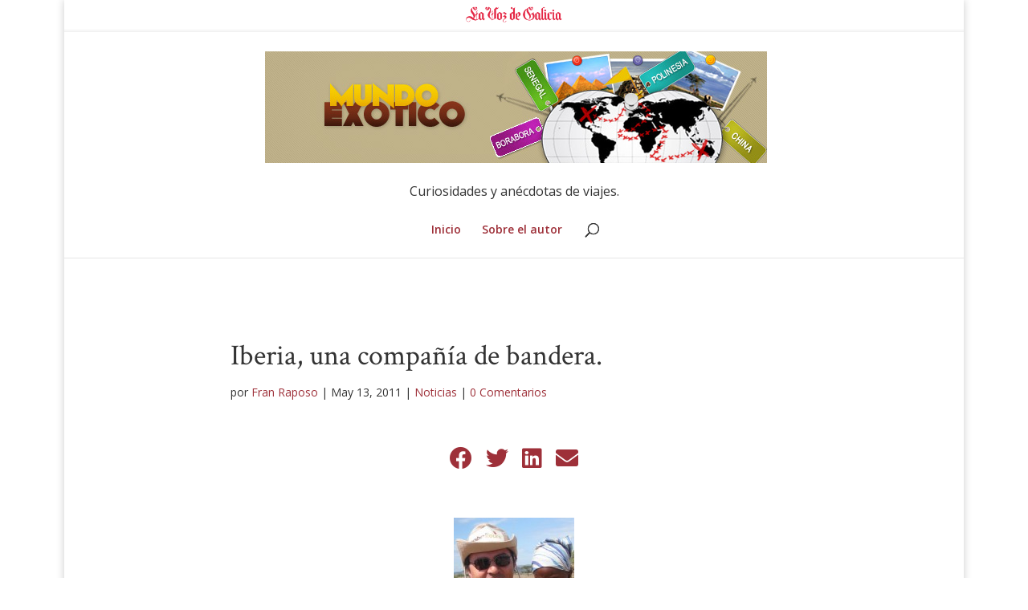

--- FILE ---
content_type: text/html; charset=UTF-8
request_url: https://blogs.lavozdegalicia.es/mundoexotico/2011/05/13/iberia-una-compania-de-bandera/
body_size: 13014
content:
<!DOCTYPE html>
<html dir="ltr" lang="es" prefix="og: https://ogp.me/ns#">
<head>
	<meta charset="UTF-8" />

	<style>
	    /* ESTILO QUE BLOQUEA SCROLL */
	    body.blocked {
	        width: 100%;
	        height: 100;
	        overflow: hidden;
	    }

	    body.blocked::before {
	        content: "";
	        position: absolute;
	        top: 0;
	        left: 0;
	        width: 100%;
	        height: 100%;
	        background: black;
	        z-index: 100000000;
	        opacity: 0.5;
	    }
	</style>

	<script type="text/javascript">
	    window.didomiEventListeners = window.didomiEventListeners || [];

	    window.didomiEventListeners.push({
	        event: 'notice.shown',
	        listener: function () {
	            console.log("show didomi");
	            jQuery("body").addClass("blocked");
	        }
	    });

	    window.didomiEventListeners.push({
	        event: 'notice.hidden',
	        listener: function () {
	            console.log("close didomi");
	            jQuery("body").removeClass("blocked");
	        }
	    });
	</script>

	<!-- configuracion y carga de Didomi -->
	<script type="text/javascript">window.gdprAppliesGlobally=true;(function(){function a(e){if(!window.frames[e]){if(document.body&&document.body.firstChild){var t=document.body;var n=document.createElement("iframe");n.style.display="none";n.name=e;n.title=e;t.insertBefore(n,t.firstChild)} else{setTimeout(function(){a(e)},5)}}}function e(n,r,o,c,s){function e(e,t,n,a){if(typeof n!=="function"){return}if(!window[r]){window[r]=[]}var i=false;if(s){i=s(e,t,n)}if(!i){window[r].push({command:e,parameter:t,callback:n,version:a})}}e.stub=true;function t(a){if(!window[n]||window[n].stub!==true){return}if(!a.data){return} var i=typeof a.data==="string";var e;try{e=i?JSON.parse(a.data):a.data}catch(t){return}if(e[o]){var r=e[o];window[n](r.command,r.parameter,function(e,t){var n={};n[c]={returnValue:e,success:t,callId:r.callId};a.source.postMessage(i?JSON.stringify(n):n,"*")},r.version)}} if(typeof window[n]!=="function"){window[n]=e;if(window.addEventListener){window.addEventListener("message",t,false)}else{window.attachEvent("onmessage",t)}}}e("__tcfapi","__tcfapiBuffer","__tcfapiCall","__tcfapiReturn");a("__tcfapiLocator");(function(e,tgt){ var t=document.createElement("script");t.id="spcloader";t.type="text/javascript";t.async=true;t.src="https://sdk.privacy-center.org/"+e+"/loader.js?target_type=notice&target="+tgt;t.charset="utf-8";var n=document.getElementsByTagName("script")[0];n.parentNode.insertBefore(t,n)})("82e7e898-c2e7-4243-85e1-e06c7d95fb75","Y4qBrmL3")})(); </script>



<meta http-equiv="X-UA-Compatible" content="IE=edge">
	<link rel="pingback" href="https://blogs.lavozdegalicia.es/mundoexotico/xmlrpc.php" />

	<script type="text/javascript">
		document.documentElement.className = 'js';
	</script>

	<script>var et_site_url='https://blogs.lavozdegalicia.es/mundoexotico';var et_post_id='833';function et_core_page_resource_fallback(a,b){"undefined"===typeof b&&(b=a.sheet.cssRules&&0===a.sheet.cssRules.length);b&&(a.onerror=null,a.onload=null,a.href?a.href=et_site_url+"/?et_core_page_resource="+a.id+et_post_id:a.src&&(a.src=et_site_url+"/?et_core_page_resource="+a.id+et_post_id))}
</script><title>Iberia, una compañía de bandera. - Mundo Exótico</title>
	<style>img:is([sizes="auto" i], [sizes^="auto," i]) { contain-intrinsic-size: 3000px 1500px }</style>
	
		<!-- All in One SEO 4.8.2 - aioseo.com -->
	<meta name="description" content="Iberia, una compañía de bandera Me presento en el aeropuerto de A Coruña, Alvedro. Para el que no haya ido en los últimos meses, no parece el mismo, la obra del aparcamiento ha cambiado totalmente la estructura de este recinto. El vuelo sale en hora, como es habitual y, llego a Madrid con el tiempo" />
	<meta name="robots" content="max-image-preview:large" />
	<meta name="author" content="Fran Raposo"/>
	<link rel="canonical" href="https://blogs.lavozdegalicia.es/mundoexotico/2011/05/13/iberia-una-compania-de-bandera/" />
	<meta name="generator" content="All in One SEO (AIOSEO) 4.8.2" />
		<meta property="og:locale" content="es_ES" />
		<meta property="og:site_name" content="Mundo Exótico - Curiosidades y anécdotas de viajes." />
		<meta property="og:type" content="article" />
		<meta property="og:title" content="Iberia, una compañía de bandera. - Mundo Exótico" />
		<meta property="og:description" content="Iberia, una compañía de bandera Me presento en el aeropuerto de A Coruña, Alvedro. Para el que no haya ido en los últimos meses, no parece el mismo, la obra del aparcamiento ha cambiado totalmente la estructura de este recinto. El vuelo sale en hora, como es habitual y, llego a Madrid con el tiempo" />
		<meta property="og:url" content="https://blogs.lavozdegalicia.es/mundoexotico/2011/05/13/iberia-una-compania-de-bandera/" />
		<meta property="og:image" content="https://blogs.lavozdegalicia.es/mundoexotico/files/2025/05/IMG-20190829-WA0034.jpg" />
		<meta property="og:image:secure_url" content="https://blogs.lavozdegalicia.es/mundoexotico/files/2025/05/IMG-20190829-WA0034.jpg" />
		<meta property="og:image:width" content="1600" />
		<meta property="og:image:height" content="1128" />
		<meta property="article:published_time" content="2011-05-13T22:05:19+00:00" />
		<meta property="article:modified_time" content="2011-05-17T14:40:49+00:00" />
		<meta name="twitter:card" content="summary_large_image" />
		<meta name="twitter:title" content="Iberia, una compañía de bandera. - Mundo Exótico" />
		<meta name="twitter:description" content="Iberia, una compañía de bandera Me presento en el aeropuerto de A Coruña, Alvedro. Para el que no haya ido en los últimos meses, no parece el mismo, la obra del aparcamiento ha cambiado totalmente la estructura de este recinto. El vuelo sale en hora, como es habitual y, llego a Madrid con el tiempo" />
		<meta name="twitter:image" content="https://blogs.lavozdegalicia.es/mundoexotico/files/2025/05/IMG-20190829-WA0034.jpg" />
		<script type="application/ld+json" class="aioseo-schema">
			{"@context":"https:\/\/schema.org","@graph":[{"@type":"BlogPosting","@id":"https:\/\/blogs.lavozdegalicia.es\/mundoexotico\/2011\/05\/13\/iberia-una-compania-de-bandera\/#blogposting","name":"Iberia, una compa\u00f1\u00eda de bandera. - Mundo Ex\u00f3tico","headline":"Iberia, una compa\u00f1\u00eda de bandera.","author":{"@id":"https:\/\/blogs.lavozdegalicia.es\/mundoexotico\/author\/franraposo\/#author"},"publisher":{"@id":"https:\/\/blogs.lavozdegalicia.es\/mundoexotico\/#person"},"image":{"@type":"ImageObject","url":"https:\/\/blogs.lavozdegalicia.es\/mundoexotico\/files\/2011\/05\/163628_183178001703205_100000330200518_513742_8195799_n1.jpg","@id":"https:\/\/blogs.lavozdegalicia.es\/mundoexotico\/2011\/05\/13\/iberia-una-compania-de-bandera\/#articleImage","width":487,"height":479},"datePublished":"2011-05-13T22:05:19+00:00","dateModified":"2011-05-17T14:40:49+00:00","inLanguage":"es-ES","mainEntityOfPage":{"@id":"https:\/\/blogs.lavozdegalicia.es\/mundoexotico\/2011\/05\/13\/iberia-una-compania-de-bandera\/#webpage"},"isPartOf":{"@id":"https:\/\/blogs.lavozdegalicia.es\/mundoexotico\/2011\/05\/13\/iberia-una-compania-de-bandera\/#webpage"},"articleSection":"Noticias"},{"@type":"BreadcrumbList","@id":"https:\/\/blogs.lavozdegalicia.es\/mundoexotico\/2011\/05\/13\/iberia-una-compania-de-bandera\/#breadcrumblist","itemListElement":[{"@type":"ListItem","@id":"https:\/\/blogs.lavozdegalicia.es\/mundoexotico\/#listItem","position":1,"name":"Hogar","item":"https:\/\/blogs.lavozdegalicia.es\/mundoexotico\/","nextItem":{"@type":"ListItem","@id":"https:\/\/blogs.lavozdegalicia.es\/mundoexotico\/2011\/#listItem","name":"2011"}},{"@type":"ListItem","@id":"https:\/\/blogs.lavozdegalicia.es\/mundoexotico\/2011\/#listItem","position":2,"name":"2011","item":"https:\/\/blogs.lavozdegalicia.es\/mundoexotico\/2011\/","nextItem":{"@type":"ListItem","@id":"https:\/\/blogs.lavozdegalicia.es\/mundoexotico\/2011\/05\/#listItem","name":"May"},"previousItem":{"@type":"ListItem","@id":"https:\/\/blogs.lavozdegalicia.es\/mundoexotico\/#listItem","name":"Hogar"}},{"@type":"ListItem","@id":"https:\/\/blogs.lavozdegalicia.es\/mundoexotico\/2011\/05\/#listItem","position":3,"name":"May","item":"https:\/\/blogs.lavozdegalicia.es\/mundoexotico\/2011\/05\/","nextItem":{"@type":"ListItem","@id":"https:\/\/blogs.lavozdegalicia.es\/mundoexotico\/2011\/05\/13\/#listItem","name":"13"},"previousItem":{"@type":"ListItem","@id":"https:\/\/blogs.lavozdegalicia.es\/mundoexotico\/2011\/#listItem","name":"2011"}},{"@type":"ListItem","@id":"https:\/\/blogs.lavozdegalicia.es\/mundoexotico\/2011\/05\/13\/#listItem","position":4,"name":"13","item":"https:\/\/blogs.lavozdegalicia.es\/mundoexotico\/2011\/05\/13\/","nextItem":{"@type":"ListItem","@id":"https:\/\/blogs.lavozdegalicia.es\/mundoexotico\/2011\/05\/13\/iberia-una-compania-de-bandera\/#listItem","name":"Iberia, una compa\u00f1\u00eda de bandera."},"previousItem":{"@type":"ListItem","@id":"https:\/\/blogs.lavozdegalicia.es\/mundoexotico\/2011\/05\/#listItem","name":"May"}},{"@type":"ListItem","@id":"https:\/\/blogs.lavozdegalicia.es\/mundoexotico\/2011\/05\/13\/iberia-una-compania-de-bandera\/#listItem","position":5,"name":"Iberia, una compa\u00f1\u00eda de bandera.","previousItem":{"@type":"ListItem","@id":"https:\/\/blogs.lavozdegalicia.es\/mundoexotico\/2011\/05\/13\/#listItem","name":"13"}}]},{"@type":"Person","@id":"https:\/\/blogs.lavozdegalicia.es\/mundoexotico\/#person","name":"Fran Raposo","image":{"@type":"ImageObject","@id":"https:\/\/blogs.lavozdegalicia.es\/mundoexotico\/2011\/05\/13\/iberia-una-compania-de-bandera\/#personImage","url":"https:\/\/secure.gravatar.com\/avatar\/1324117296433d87ab4ac69c457b9afdaea3a2a3126fb1e4e3819b118f0bff22?s=96&d=mm&r=g","width":96,"height":96,"caption":"Fran Raposo"}},{"@type":"Person","@id":"https:\/\/blogs.lavozdegalicia.es\/mundoexotico\/author\/franraposo\/#author","url":"https:\/\/blogs.lavozdegalicia.es\/mundoexotico\/author\/franraposo\/","name":"Fran Raposo","image":{"@type":"ImageObject","@id":"https:\/\/blogs.lavozdegalicia.es\/mundoexotico\/2011\/05\/13\/iberia-una-compania-de-bandera\/#authorImage","url":"https:\/\/secure.gravatar.com\/avatar\/1324117296433d87ab4ac69c457b9afdaea3a2a3126fb1e4e3819b118f0bff22?s=96&d=mm&r=g","width":96,"height":96,"caption":"Fran Raposo"}},{"@type":"WebPage","@id":"https:\/\/blogs.lavozdegalicia.es\/mundoexotico\/2011\/05\/13\/iberia-una-compania-de-bandera\/#webpage","url":"https:\/\/blogs.lavozdegalicia.es\/mundoexotico\/2011\/05\/13\/iberia-una-compania-de-bandera\/","name":"Iberia, una compa\u00f1\u00eda de bandera. - Mundo Ex\u00f3tico","description":"Iberia, una compa\u00f1\u00eda de bandera Me presento en el aeropuerto de A Coru\u00f1a, Alvedro. Para el que no haya ido en los \u00faltimos meses, no parece el mismo, la obra del aparcamiento ha cambiado totalmente la estructura de este recinto. El vuelo sale en hora, como es habitual y, llego a Madrid con el tiempo","inLanguage":"es-ES","isPartOf":{"@id":"https:\/\/blogs.lavozdegalicia.es\/mundoexotico\/#website"},"breadcrumb":{"@id":"https:\/\/blogs.lavozdegalicia.es\/mundoexotico\/2011\/05\/13\/iberia-una-compania-de-bandera\/#breadcrumblist"},"author":{"@id":"https:\/\/blogs.lavozdegalicia.es\/mundoexotico\/author\/franraposo\/#author"},"creator":{"@id":"https:\/\/blogs.lavozdegalicia.es\/mundoexotico\/author\/franraposo\/#author"},"datePublished":"2011-05-13T22:05:19+00:00","dateModified":"2011-05-17T14:40:49+00:00"},{"@type":"WebSite","@id":"https:\/\/blogs.lavozdegalicia.es\/mundoexotico\/#website","url":"https:\/\/blogs.lavozdegalicia.es\/mundoexotico\/","name":"Mundo Ex\u00f3tico","description":"Curiosidades y an\u00e9cdotas de viajes.","inLanguage":"es-ES","publisher":{"@id":"https:\/\/blogs.lavozdegalicia.es\/mundoexotico\/#person"}}]}
		</script>
		<!-- All in One SEO -->

<link rel='dns-prefetch' href='//cdn.jsdelivr.net' />
<link rel='dns-prefetch' href='//fonts.googleapis.com' />
<link rel="alternate" type="application/rss+xml" title="Mundo Exótico &raquo; Feed" href="https://blogs.lavozdegalicia.es/mundoexotico/feed/" />
<link rel="alternate" type="application/rss+xml" title="Mundo Exótico &raquo; Feed de los comentarios" href="https://blogs.lavozdegalicia.es/mundoexotico/comments/feed/" />
<link rel="alternate" type="application/rss+xml" title="Mundo Exótico &raquo; Comentario Iberia, una compañía de bandera. del feed" href="https://blogs.lavozdegalicia.es/mundoexotico/2011/05/13/iberia-una-compania-de-bandera/feed/" />
<script type="text/javascript">
/* <![CDATA[ */
window._wpemojiSettings = {"baseUrl":"https:\/\/s.w.org\/images\/core\/emoji\/16.0.1\/72x72\/","ext":".png","svgUrl":"https:\/\/s.w.org\/images\/core\/emoji\/16.0.1\/svg\/","svgExt":".svg","source":{"concatemoji":"https:\/\/blogs.lavozdegalicia.es\/mundoexotico\/wp-includes\/js\/wp-emoji-release.min.js?ver=951e1f852c1bde48af0cb1c48fdb0a45"}};
/*! This file is auto-generated */
!function(s,n){var o,i,e;function c(e){try{var t={supportTests:e,timestamp:(new Date).valueOf()};sessionStorage.setItem(o,JSON.stringify(t))}catch(e){}}function p(e,t,n){e.clearRect(0,0,e.canvas.width,e.canvas.height),e.fillText(t,0,0);var t=new Uint32Array(e.getImageData(0,0,e.canvas.width,e.canvas.height).data),a=(e.clearRect(0,0,e.canvas.width,e.canvas.height),e.fillText(n,0,0),new Uint32Array(e.getImageData(0,0,e.canvas.width,e.canvas.height).data));return t.every(function(e,t){return e===a[t]})}function u(e,t){e.clearRect(0,0,e.canvas.width,e.canvas.height),e.fillText(t,0,0);for(var n=e.getImageData(16,16,1,1),a=0;a<n.data.length;a++)if(0!==n.data[a])return!1;return!0}function f(e,t,n,a){switch(t){case"flag":return n(e,"\ud83c\udff3\ufe0f\u200d\u26a7\ufe0f","\ud83c\udff3\ufe0f\u200b\u26a7\ufe0f")?!1:!n(e,"\ud83c\udde8\ud83c\uddf6","\ud83c\udde8\u200b\ud83c\uddf6")&&!n(e,"\ud83c\udff4\udb40\udc67\udb40\udc62\udb40\udc65\udb40\udc6e\udb40\udc67\udb40\udc7f","\ud83c\udff4\u200b\udb40\udc67\u200b\udb40\udc62\u200b\udb40\udc65\u200b\udb40\udc6e\u200b\udb40\udc67\u200b\udb40\udc7f");case"emoji":return!a(e,"\ud83e\udedf")}return!1}function g(e,t,n,a){var r="undefined"!=typeof WorkerGlobalScope&&self instanceof WorkerGlobalScope?new OffscreenCanvas(300,150):s.createElement("canvas"),o=r.getContext("2d",{willReadFrequently:!0}),i=(o.textBaseline="top",o.font="600 32px Arial",{});return e.forEach(function(e){i[e]=t(o,e,n,a)}),i}function t(e){var t=s.createElement("script");t.src=e,t.defer=!0,s.head.appendChild(t)}"undefined"!=typeof Promise&&(o="wpEmojiSettingsSupports",i=["flag","emoji"],n.supports={everything:!0,everythingExceptFlag:!0},e=new Promise(function(e){s.addEventListener("DOMContentLoaded",e,{once:!0})}),new Promise(function(t){var n=function(){try{var e=JSON.parse(sessionStorage.getItem(o));if("object"==typeof e&&"number"==typeof e.timestamp&&(new Date).valueOf()<e.timestamp+604800&&"object"==typeof e.supportTests)return e.supportTests}catch(e){}return null}();if(!n){if("undefined"!=typeof Worker&&"undefined"!=typeof OffscreenCanvas&&"undefined"!=typeof URL&&URL.createObjectURL&&"undefined"!=typeof Blob)try{var e="postMessage("+g.toString()+"("+[JSON.stringify(i),f.toString(),p.toString(),u.toString()].join(",")+"));",a=new Blob([e],{type:"text/javascript"}),r=new Worker(URL.createObjectURL(a),{name:"wpTestEmojiSupports"});return void(r.onmessage=function(e){c(n=e.data),r.terminate(),t(n)})}catch(e){}c(n=g(i,f,p,u))}t(n)}).then(function(e){for(var t in e)n.supports[t]=e[t],n.supports.everything=n.supports.everything&&n.supports[t],"flag"!==t&&(n.supports.everythingExceptFlag=n.supports.everythingExceptFlag&&n.supports[t]);n.supports.everythingExceptFlag=n.supports.everythingExceptFlag&&!n.supports.flag,n.DOMReady=!1,n.readyCallback=function(){n.DOMReady=!0}}).then(function(){return e}).then(function(){var e;n.supports.everything||(n.readyCallback(),(e=n.source||{}).concatemoji?t(e.concatemoji):e.wpemoji&&e.twemoji&&(t(e.twemoji),t(e.wpemoji)))}))}((window,document),window._wpemojiSettings);
/* ]]> */
</script>
<meta content="Blog de La Voz de Galicia v.1.5" name="generator"/><style id='wp-emoji-styles-inline-css' type='text/css'>

	img.wp-smiley, img.emoji {
		display: inline !important;
		border: none !important;
		box-shadow: none !important;
		height: 1em !important;
		width: 1em !important;
		margin: 0 0.07em !important;
		vertical-align: -0.1em !important;
		background: none !important;
		padding: 0 !important;
	}
</style>
<link rel='stylesheet' id='wp-block-library-css' href='https://blogs.lavozdegalicia.es/mundoexotico/wp-includes/css/dist/block-library/style.min.css?ver=951e1f852c1bde48af0cb1c48fdb0a45' type='text/css' media='all' />
<style id='classic-theme-styles-inline-css' type='text/css'>
/*! This file is auto-generated */
.wp-block-button__link{color:#fff;background-color:#32373c;border-radius:9999px;box-shadow:none;text-decoration:none;padding:calc(.667em + 2px) calc(1.333em + 2px);font-size:1.125em}.wp-block-file__button{background:#32373c;color:#fff;text-decoration:none}
</style>
<style id='global-styles-inline-css' type='text/css'>
:root{--wp--preset--aspect-ratio--square: 1;--wp--preset--aspect-ratio--4-3: 4/3;--wp--preset--aspect-ratio--3-4: 3/4;--wp--preset--aspect-ratio--3-2: 3/2;--wp--preset--aspect-ratio--2-3: 2/3;--wp--preset--aspect-ratio--16-9: 16/9;--wp--preset--aspect-ratio--9-16: 9/16;--wp--preset--color--black: #000000;--wp--preset--color--cyan-bluish-gray: #abb8c3;--wp--preset--color--white: #ffffff;--wp--preset--color--pale-pink: #f78da7;--wp--preset--color--vivid-red: #cf2e2e;--wp--preset--color--luminous-vivid-orange: #ff6900;--wp--preset--color--luminous-vivid-amber: #fcb900;--wp--preset--color--light-green-cyan: #7bdcb5;--wp--preset--color--vivid-green-cyan: #00d084;--wp--preset--color--pale-cyan-blue: #8ed1fc;--wp--preset--color--vivid-cyan-blue: #0693e3;--wp--preset--color--vivid-purple: #9b51e0;--wp--preset--gradient--vivid-cyan-blue-to-vivid-purple: linear-gradient(135deg,rgba(6,147,227,1) 0%,rgb(155,81,224) 100%);--wp--preset--gradient--light-green-cyan-to-vivid-green-cyan: linear-gradient(135deg,rgb(122,220,180) 0%,rgb(0,208,130) 100%);--wp--preset--gradient--luminous-vivid-amber-to-luminous-vivid-orange: linear-gradient(135deg,rgba(252,185,0,1) 0%,rgba(255,105,0,1) 100%);--wp--preset--gradient--luminous-vivid-orange-to-vivid-red: linear-gradient(135deg,rgba(255,105,0,1) 0%,rgb(207,46,46) 100%);--wp--preset--gradient--very-light-gray-to-cyan-bluish-gray: linear-gradient(135deg,rgb(238,238,238) 0%,rgb(169,184,195) 100%);--wp--preset--gradient--cool-to-warm-spectrum: linear-gradient(135deg,rgb(74,234,220) 0%,rgb(151,120,209) 20%,rgb(207,42,186) 40%,rgb(238,44,130) 60%,rgb(251,105,98) 80%,rgb(254,248,76) 100%);--wp--preset--gradient--blush-light-purple: linear-gradient(135deg,rgb(255,206,236) 0%,rgb(152,150,240) 100%);--wp--preset--gradient--blush-bordeaux: linear-gradient(135deg,rgb(254,205,165) 0%,rgb(254,45,45) 50%,rgb(107,0,62) 100%);--wp--preset--gradient--luminous-dusk: linear-gradient(135deg,rgb(255,203,112) 0%,rgb(199,81,192) 50%,rgb(65,88,208) 100%);--wp--preset--gradient--pale-ocean: linear-gradient(135deg,rgb(255,245,203) 0%,rgb(182,227,212) 50%,rgb(51,167,181) 100%);--wp--preset--gradient--electric-grass: linear-gradient(135deg,rgb(202,248,128) 0%,rgb(113,206,126) 100%);--wp--preset--gradient--midnight: linear-gradient(135deg,rgb(2,3,129) 0%,rgb(40,116,252) 100%);--wp--preset--font-size--small: 13px;--wp--preset--font-size--medium: 20px;--wp--preset--font-size--large: 36px;--wp--preset--font-size--x-large: 42px;--wp--preset--spacing--20: 0.44rem;--wp--preset--spacing--30: 0.67rem;--wp--preset--spacing--40: 1rem;--wp--preset--spacing--50: 1.5rem;--wp--preset--spacing--60: 2.25rem;--wp--preset--spacing--70: 3.38rem;--wp--preset--spacing--80: 5.06rem;--wp--preset--shadow--natural: 6px 6px 9px rgba(0, 0, 0, 0.2);--wp--preset--shadow--deep: 12px 12px 50px rgba(0, 0, 0, 0.4);--wp--preset--shadow--sharp: 6px 6px 0px rgba(0, 0, 0, 0.2);--wp--preset--shadow--outlined: 6px 6px 0px -3px rgba(255, 255, 255, 1), 6px 6px rgba(0, 0, 0, 1);--wp--preset--shadow--crisp: 6px 6px 0px rgba(0, 0, 0, 1);}:where(.is-layout-flex){gap: 0.5em;}:where(.is-layout-grid){gap: 0.5em;}body .is-layout-flex{display: flex;}.is-layout-flex{flex-wrap: wrap;align-items: center;}.is-layout-flex > :is(*, div){margin: 0;}body .is-layout-grid{display: grid;}.is-layout-grid > :is(*, div){margin: 0;}:where(.wp-block-columns.is-layout-flex){gap: 2em;}:where(.wp-block-columns.is-layout-grid){gap: 2em;}:where(.wp-block-post-template.is-layout-flex){gap: 1.25em;}:where(.wp-block-post-template.is-layout-grid){gap: 1.25em;}.has-black-color{color: var(--wp--preset--color--black) !important;}.has-cyan-bluish-gray-color{color: var(--wp--preset--color--cyan-bluish-gray) !important;}.has-white-color{color: var(--wp--preset--color--white) !important;}.has-pale-pink-color{color: var(--wp--preset--color--pale-pink) !important;}.has-vivid-red-color{color: var(--wp--preset--color--vivid-red) !important;}.has-luminous-vivid-orange-color{color: var(--wp--preset--color--luminous-vivid-orange) !important;}.has-luminous-vivid-amber-color{color: var(--wp--preset--color--luminous-vivid-amber) !important;}.has-light-green-cyan-color{color: var(--wp--preset--color--light-green-cyan) !important;}.has-vivid-green-cyan-color{color: var(--wp--preset--color--vivid-green-cyan) !important;}.has-pale-cyan-blue-color{color: var(--wp--preset--color--pale-cyan-blue) !important;}.has-vivid-cyan-blue-color{color: var(--wp--preset--color--vivid-cyan-blue) !important;}.has-vivid-purple-color{color: var(--wp--preset--color--vivid-purple) !important;}.has-black-background-color{background-color: var(--wp--preset--color--black) !important;}.has-cyan-bluish-gray-background-color{background-color: var(--wp--preset--color--cyan-bluish-gray) !important;}.has-white-background-color{background-color: var(--wp--preset--color--white) !important;}.has-pale-pink-background-color{background-color: var(--wp--preset--color--pale-pink) !important;}.has-vivid-red-background-color{background-color: var(--wp--preset--color--vivid-red) !important;}.has-luminous-vivid-orange-background-color{background-color: var(--wp--preset--color--luminous-vivid-orange) !important;}.has-luminous-vivid-amber-background-color{background-color: var(--wp--preset--color--luminous-vivid-amber) !important;}.has-light-green-cyan-background-color{background-color: var(--wp--preset--color--light-green-cyan) !important;}.has-vivid-green-cyan-background-color{background-color: var(--wp--preset--color--vivid-green-cyan) !important;}.has-pale-cyan-blue-background-color{background-color: var(--wp--preset--color--pale-cyan-blue) !important;}.has-vivid-cyan-blue-background-color{background-color: var(--wp--preset--color--vivid-cyan-blue) !important;}.has-vivid-purple-background-color{background-color: var(--wp--preset--color--vivid-purple) !important;}.has-black-border-color{border-color: var(--wp--preset--color--black) !important;}.has-cyan-bluish-gray-border-color{border-color: var(--wp--preset--color--cyan-bluish-gray) !important;}.has-white-border-color{border-color: var(--wp--preset--color--white) !important;}.has-pale-pink-border-color{border-color: var(--wp--preset--color--pale-pink) !important;}.has-vivid-red-border-color{border-color: var(--wp--preset--color--vivid-red) !important;}.has-luminous-vivid-orange-border-color{border-color: var(--wp--preset--color--luminous-vivid-orange) !important;}.has-luminous-vivid-amber-border-color{border-color: var(--wp--preset--color--luminous-vivid-amber) !important;}.has-light-green-cyan-border-color{border-color: var(--wp--preset--color--light-green-cyan) !important;}.has-vivid-green-cyan-border-color{border-color: var(--wp--preset--color--vivid-green-cyan) !important;}.has-pale-cyan-blue-border-color{border-color: var(--wp--preset--color--pale-cyan-blue) !important;}.has-vivid-cyan-blue-border-color{border-color: var(--wp--preset--color--vivid-cyan-blue) !important;}.has-vivid-purple-border-color{border-color: var(--wp--preset--color--vivid-purple) !important;}.has-vivid-cyan-blue-to-vivid-purple-gradient-background{background: var(--wp--preset--gradient--vivid-cyan-blue-to-vivid-purple) !important;}.has-light-green-cyan-to-vivid-green-cyan-gradient-background{background: var(--wp--preset--gradient--light-green-cyan-to-vivid-green-cyan) !important;}.has-luminous-vivid-amber-to-luminous-vivid-orange-gradient-background{background: var(--wp--preset--gradient--luminous-vivid-amber-to-luminous-vivid-orange) !important;}.has-luminous-vivid-orange-to-vivid-red-gradient-background{background: var(--wp--preset--gradient--luminous-vivid-orange-to-vivid-red) !important;}.has-very-light-gray-to-cyan-bluish-gray-gradient-background{background: var(--wp--preset--gradient--very-light-gray-to-cyan-bluish-gray) !important;}.has-cool-to-warm-spectrum-gradient-background{background: var(--wp--preset--gradient--cool-to-warm-spectrum) !important;}.has-blush-light-purple-gradient-background{background: var(--wp--preset--gradient--blush-light-purple) !important;}.has-blush-bordeaux-gradient-background{background: var(--wp--preset--gradient--blush-bordeaux) !important;}.has-luminous-dusk-gradient-background{background: var(--wp--preset--gradient--luminous-dusk) !important;}.has-pale-ocean-gradient-background{background: var(--wp--preset--gradient--pale-ocean) !important;}.has-electric-grass-gradient-background{background: var(--wp--preset--gradient--electric-grass) !important;}.has-midnight-gradient-background{background: var(--wp--preset--gradient--midnight) !important;}.has-small-font-size{font-size: var(--wp--preset--font-size--small) !important;}.has-medium-font-size{font-size: var(--wp--preset--font-size--medium) !important;}.has-large-font-size{font-size: var(--wp--preset--font-size--large) !important;}.has-x-large-font-size{font-size: var(--wp--preset--font-size--x-large) !important;}
:where(.wp-block-post-template.is-layout-flex){gap: 1.25em;}:where(.wp-block-post-template.is-layout-grid){gap: 1.25em;}
:where(.wp-block-columns.is-layout-flex){gap: 2em;}:where(.wp-block-columns.is-layout-grid){gap: 2em;}
:root :where(.wp-block-pullquote){font-size: 1.5em;line-height: 1.6;}
</style>
<link rel='stylesheet' id='parent-style-css' href='https://blogs.lavozdegalicia.es/mundoexotico/wp-content/themes/Divi/style.css?ver=951e1f852c1bde48af0cb1c48fdb0a45' type='text/css' media='all' />
<link rel='stylesheet' id='child-style-css' href='https://blogs.lavozdegalicia.es/mundoexotico/wp-content/themes/blog-lavoz/style.css?ver=1.8' type='text/css' media='all' />
<link rel='stylesheet' id='font-awesome-css' href='https://blogs.lavozdegalicia.es/mundoexotico/wp-content/themes/blog-lavoz/css/all.css?ver=5.11.2' type='text/css' media='screen' />
<link rel='stylesheet' id='divi-fonts-css' href='https://fonts.googleapis.com/css?family=Open+Sans:300italic,400italic,600italic,700italic,800italic,400,300,600,700,800&#038;subset=latin,latin-ext' type='text/css' media='all' />
<link rel='stylesheet' id='divi-style-css' href='https://blogs.lavozdegalicia.es/mundoexotico/wp-content/themes/blog-lavoz/style.css?ver=3.12.2' type='text/css' media='all' />
<link rel='stylesheet' id='et-builder-googlefonts-cached-css' href='https://fonts.googleapis.com/css?family=Crimson+Text%3Aregular%2Citalic%2C600%2C600italic%2C700%2C700italic&#038;ver=951e1f852c1bde48af0cb1c48fdb0a45#038;subset=latin' type='text/css' media='all' />
<style id='akismet-widget-style-inline-css' type='text/css'>

			.a-stats {
				--akismet-color-mid-green: #357b49;
				--akismet-color-white: #fff;
				--akismet-color-light-grey: #f6f7f7;

				max-width: 350px;
				width: auto;
			}

			.a-stats * {
				all: unset;
				box-sizing: border-box;
			}

			.a-stats strong {
				font-weight: 600;
			}

			.a-stats a.a-stats__link,
			.a-stats a.a-stats__link:visited,
			.a-stats a.a-stats__link:active {
				background: var(--akismet-color-mid-green);
				border: none;
				box-shadow: none;
				border-radius: 8px;
				color: var(--akismet-color-white);
				cursor: pointer;
				display: block;
				font-family: -apple-system, BlinkMacSystemFont, 'Segoe UI', 'Roboto', 'Oxygen-Sans', 'Ubuntu', 'Cantarell', 'Helvetica Neue', sans-serif;
				font-weight: 500;
				padding: 12px;
				text-align: center;
				text-decoration: none;
				transition: all 0.2s ease;
			}

			/* Extra specificity to deal with TwentyTwentyOne focus style */
			.widget .a-stats a.a-stats__link:focus {
				background: var(--akismet-color-mid-green);
				color: var(--akismet-color-white);
				text-decoration: none;
			}

			.a-stats a.a-stats__link:hover {
				filter: brightness(110%);
				box-shadow: 0 4px 12px rgba(0, 0, 0, 0.06), 0 0 2px rgba(0, 0, 0, 0.16);
			}

			.a-stats .count {
				color: var(--akismet-color-white);
				display: block;
				font-size: 1.5em;
				line-height: 1.4;
				padding: 0 13px;
				white-space: nowrap;
			}
		
</style>
<link rel='stylesheet' id='dashicons-css' href='https://blogs.lavozdegalicia.es/mundoexotico/wp-includes/css/dashicons.min.css?ver=951e1f852c1bde48af0cb1c48fdb0a45' type='text/css' media='all' />
<script type="text/javascript" src="https://blogs.lavozdegalicia.es/mundoexotico/wp-includes/js/jquery/jquery.min.js?ver=3.7.1" id="jquery-core-js"></script>
<script type="text/javascript" src="https://blogs.lavozdegalicia.es/mundoexotico/wp-includes/js/jquery/jquery-migrate.min.js?ver=3.4.1" id="jquery-migrate-js"></script>
<link rel="https://api.w.org/" href="https://blogs.lavozdegalicia.es/mundoexotico/wp-json/" /><link rel="alternate" title="JSON" type="application/json" href="https://blogs.lavozdegalicia.es/mundoexotico/wp-json/wp/v2/posts/833" /><link rel="EditURI" type="application/rsd+xml" title="RSD" href="https://blogs.lavozdegalicia.es/mundoexotico/xmlrpc.php?rsd" />

<link rel='shortlink' href='https://blogs.lavozdegalicia.es/mundoexotico/?p=833' />
<link rel="alternate" title="oEmbed (JSON)" type="application/json+oembed" href="https://blogs.lavozdegalicia.es/mundoexotico/wp-json/oembed/1.0/embed?url=https%3A%2F%2Fblogs.lavozdegalicia.es%2Fmundoexotico%2F2011%2F05%2F13%2Fiberia-una-compania-de-bandera%2F" />
<link rel="alternate" title="oEmbed (XML)" type="text/xml+oembed" href="https://blogs.lavozdegalicia.es/mundoexotico/wp-json/oembed/1.0/embed?url=https%3A%2F%2Fblogs.lavozdegalicia.es%2Fmundoexotico%2F2011%2F05%2F13%2Fiberia-una-compania-de-bandera%2F&#038;format=xml" />
<meta name="viewport" content="width=device-width, initial-scale=1.0, maximum-scale=1.0, user-scalable=0" /><link rel="stylesheet" id="et-divi-customizer-global-cached-inline-styles" href="https://blogs.lavozdegalicia.es/mundoexotico/wp-content/cache/et/1/77/global/et-divi-customizer-global-17683258972077.min.css" onerror="et_core_page_resource_fallback(this, true)" onload="et_core_page_resource_fallback(this)" /></head>
<body class="wp-singular post-template-default single single-post postid-833 single-format-standard wp-theme-Divi wp-child-theme-blog-lavoz et_color_scheme_red et_pb_button_helper_class et_non_fixed_nav et_boxed_layout et_show_nav et_cover_background et_pb_gutter osx et_pb_gutters3 et_primary_nav_dropdown_animation_fade et_secondary_nav_dropdown_animation_fade et_pb_footer_columns4 et_header_style_centered et_right_sidebar et_divi_theme et-db et_minified_js et_minified_css">
	<div id="page-container">

	
	
			<header id="main-header" data-height-onload="66">
			<div id="logo_voz"><a href="http://www.lavozdegalicia.es"><img src="https://blogs.lavozdegalicia.es/mundoexotico/wp-content/themes/blog-lavoz/img/logo_lavoz.png" alt="La Voz de Galicia"></a></div>
			
			<div class="container clearfix et_menu_container">
							<div class="logo_container">
					<span class="logo_helper"></span>
					<a href="https://blogs.lavozdegalicia.es/mundoexotico/">
						<img src="https://blogs.lavozdegalicia.es/mundoexotico/files/2011/03/me.jpg" alt="Mundo Exótico" id="logo" data-height-percentage="54" />
					</a>
				</div>
									<div class="descripcion-blog-con-imagen">Curiosidades y anécdotas de viajes.</div>
											<div id="et-top-navigation" data-height="66" data-fixed-height="40">
											<nav id="top-menu-nav">
						<ul id="top-menu" class="nav"><li id="menu-item-2097" class="menu-item menu-item-type-custom menu-item-object-custom menu-item-home menu-item-2097"><a href="https://blogs.lavozdegalicia.es/mundoexotico/">Inicio</a></li>
<li id="menu-item-2098" class="menu-item menu-item-type-post_type menu-item-object-page menu-item-2098"><a href="https://blogs.lavozdegalicia.es/mundoexotico/sobre-el-autor/">Sobre el autor</a></li>
</ul>						</nav>
					
					
					
										<div id="et_top_search">
						<span id="et_search_icon"></span>
					</div>
					
					<div id="et_mobile_nav_menu">
				<div class="mobile_nav closed">
					<span class="select_page">Seleccionar página</span>
					<span class="mobile_menu_bar mobile_menu_bar_toggle"></span>
				</div>
			</div>				</div> <!-- #et-top-navigation -->
			</div> <!-- .container -->
			<div class="et_search_outer">
				<div class="container et_search_form_container">
					<form role="search" method="get" class="et-search-form" action="https://blogs.lavozdegalicia.es/mundoexotico/">
					<input type="search" class="et-search-field" placeholder="Búsqueda &hellip;" value="" name="s" title="Buscar:" />					</form>
					<span class="et_close_search_field"></span>
				</div>
			</div>
		</header> <!-- #main-header -->
			<div id="et-main-area">
	
<div id="main-content">
		<div class="container">
		<div id="content-area" class="clearfix">
			<div id="left-area">
											<article id="post-833" class="et_pb_post post-833 post type-post status-publish format-standard hentry category-noticias">
											<div class="et_post_meta_wrapper">
							<h1 class="entry-title">Iberia, una compañía de bandera.</h1>

						<p class="post-meta"> por <span class="author vcard"><a href="https://blogs.lavozdegalicia.es/mundoexotico/author/franraposo/" title="Mensajes de Fran Raposo" rel="author">Fran Raposo</a></span> | <span class="published">May 13, 2011</span> | <a href="https://blogs.lavozdegalicia.es/mundoexotico/category/noticias/" rel="category tag">Noticias</a> | <span class="comments-number"><a href="https://blogs.lavozdegalicia.es/mundoexotico/2011/05/13/iberia-una-compania-de-bandera/#respond">0 Comentarios</a></span></p>    <div class="enlaces-sociales-compartir">
        <a href="https://www.facebook.com/sharer/sharer.php?u=https%3A%2F%2Fblogs.lavozdegalicia.es%2Fmundoexotico%2F2011%2F05%2F13%2Fiberia-una-compania-de-bandera%2F"><i class="fab fa-facebook"></i></a>
        <a href="https://twitter.com/intent/tweet?text=Iberia%2C+una+compa%C3%B1%C3%ADa+de+bandera.+https%3A%2F%2Fblogs.lavozdegalicia.es%2Fmundoexotico%2F2011%2F05%2F13%2Fiberia-una-compania-de-bandera%2F"><i class="fab fa-twitter"></i></a>
                <a href="https://www.linkedin.com/shareArticle?mini=true&url=https%3A%2F%2Fblogs.lavozdegalicia.es%2Fmundoexotico%2F2011%2F05%2F13%2Fiberia-una-compania-de-bandera%2F&title=Iberia%2C+una+compa%C3%B1%C3%ADa+de+bandera.&summary=&source="><i class="fab fa-linkedin"></i></a>
        <a href="mailto:?body=Iberia%2C+una+compa%C3%B1%C3%ADa+de+bandera. - https%3A%2F%2Fblogs.lavozdegalicia.es%2Fmundoexotico%2F2011%2F05%2F13%2Fiberia-una-compania-de-bandera%2F"><i class="fa fa-envelope"></i></a>
    </div>

												</div> <!-- .et_post_meta_wrapper -->
				
					<div class="entry-content">
					<p><a href="https://blogs.lavozdegalicia.es/mundoexotico/files/2011/05/163628_183178001703205_100000330200518_513742_8195799_n1.jpg"><img decoding="async" class="aligncenter size-thumbnail wp-image-834" src="https://blogs.lavozdegalicia.es/mundoexotico/files/2011/05/163628_183178001703205_100000330200518_513742_8195799_n1-150x150.jpg" alt="" width="150" height="150" /></a></p>
<p>Iberia, una compañía de bandera</p>
<p>Me presento en el aeropuerto de A Coruña, Alvedro. Para el que no haya ido en los últimos meses, no parece el mismo, la obra del aparcamiento ha cambiado totalmente la estructura de este recinto.</p>
<p>El vuelo sale en hora, como es habitual y, llego a Madrid con el tiempo justo de moverme entre la T4 y la satélite. Al final llego de primero, tengo que esperar al resto del grupo, que son cuatro, Carlos Martin responsable del equipo de ventas de Iberia y cuatro colegas más.</p>
<p>Salimos con puntualidad suiza y, ¡Qué gusto da viajar como los ricos!</p>
<p><a href="https://blogs.lavozdegalicia.es/mundoexotico/files/2011/05/P5133937.jpg"><img fetchpriority="high" decoding="async" class="aligncenter size-medium wp-image-835" src="https://blogs.lavozdegalicia.es/mundoexotico/files/2011/05/P5133937-300x225.jpg" alt="" width="300" height="225" srcset="https://blogs.lavozdegalicia.es/mundoexotico/files/2011/05/P5133937-300x225.jpg 300w, https://blogs.lavozdegalicia.es/mundoexotico/files/2011/05/P5133937-1024x768.jpg 1024w" sizes="(max-width: 300px) 100vw, 300px" /></a></p>
<p>Iberia nos ofrece la posibilidad de catar su clase Bussines, la que se vende para el mercado de empresa, para altos ejecutivos de negocios y grandes viajes de alto copete.</p>
<p>Espectacular, desde la copa de cava a la llegada, a la selección de vinos de rioja o rivera del Duero. Espectacular. Esto de no llegar con los pies al asiento de delante me deja loquito. Tenemos que cambiarnos de asiento y juntarnos un poco para compadrear, son ocho horas que se me pasan en un pis pas.</p>
<p>Estoy intentando hacerle una entrevista a Carlos Martin y, la azafata me dice que estamos llegando, que por favor me siente. Nunca y ya llevo unos cuantos viajes se me ha hecho tan corto un vuelo transoceánico.</p>
<p><a href="https://blogs.lavozdegalicia.es/mundoexotico/files/2011/05/P5133942.jpg"><img decoding="async" class="aligncenter size-medium wp-image-836" src="https://blogs.lavozdegalicia.es/mundoexotico/files/2011/05/P5133942-300x225.jpg" alt="" width="300" height="225" srcset="https://blogs.lavozdegalicia.es/mundoexotico/files/2011/05/P5133942-300x225.jpg 300w, https://blogs.lavozdegalicia.es/mundoexotico/files/2011/05/P5133942-1024x768.jpg 1024w" sizes="(max-width: 300px) 100vw, 300px" /></a></p>
<p>Sale el piloto a dar un paseo y, yo con mi sorna habitual le comento a Carlos el responsable del equipo de ventas de la compañía:</p>
<p>Mira Carlos, ¿podríais cambiarles la hora de la comida a los pilotos para que no coincida con la del pasaje? Sueltan el volante y, ¡Qué casualidad! Cada vez que te sirven la comida hay turbulencias. Carlos, como es normal, se descojona (con perdón) de risa y  transmite la pregunta al Capitán que, también se ríe. Todos trabajamos en esto y sabemos que los aviones van casi siempre con el piloto automático puesto y prácticamente solo lo desconectan para aterrizar.</p>
<p><a href="https://blogs.lavozdegalicia.es/mundoexotico/files/2011/05/P5133946.jpg"><img loading="lazy" decoding="async" class="aligncenter size-medium wp-image-837" src="https://blogs.lavozdegalicia.es/mundoexotico/files/2011/05/P5133946-300x225.jpg" alt="" width="300" height="225" srcset="https://blogs.lavozdegalicia.es/mundoexotico/files/2011/05/P5133946-300x225.jpg 300w, https://blogs.lavozdegalicia.es/mundoexotico/files/2011/05/P5133946-1024x768.jpg 1024w" sizes="auto, (max-width: 300px) 100vw, 300px" /></a></p>
<p>Llegamos al aeropuerto de Fortaleza y, ¡Qué bien! Así se organizan los Fam trip’s, hasta mañana al mediodía no tenemos nada que hacer.</p>
<p>Saludos a todos y, hasta mañana…</p>
    <div class="enlaces-sociales-compartir">
        <a href="https://www.facebook.com/sharer/sharer.php?u=https%3A%2F%2Fblogs.lavozdegalicia.es%2Fmundoexotico%2F2011%2F05%2F13%2Fiberia-una-compania-de-bandera%2F"><i class="fab fa-facebook"></i></a>
        <a href="https://twitter.com/intent/tweet?text=Iberia%2C+una+compa%C3%B1%C3%ADa+de+bandera.+https%3A%2F%2Fblogs.lavozdegalicia.es%2Fmundoexotico%2F2011%2F05%2F13%2Fiberia-una-compania-de-bandera%2F"><i class="fab fa-twitter"></i></a>
                <a href="https://www.linkedin.com/shareArticle?mini=true&url=https%3A%2F%2Fblogs.lavozdegalicia.es%2Fmundoexotico%2F2011%2F05%2F13%2Fiberia-una-compania-de-bandera%2F&title=Iberia%2C+una+compa%C3%B1%C3%ADa+de+bandera.&summary=&source="><i class="fab fa-linkedin"></i></a>
        <a href="mailto:?body=Iberia%2C+una+compa%C3%B1%C3%ADa+de+bandera. - https%3A%2F%2Fblogs.lavozdegalicia.es%2Fmundoexotico%2F2011%2F05%2F13%2Fiberia-una-compania-de-bandera%2F"><i class="fa fa-envelope"></i></a>
    </div>
					</div> <!-- .entry-content -->
					<div class="et_post_meta_wrapper">
					
					
					<!-- You can start editing here. -->

<section id="comment-wrap">
		   <div id="comment-section" class="nocomments">
		  			 <!-- If comments are open, but there are no comments. -->

		  	   </div>
					<div id="respond" class="comment-respond">
		<h3 id="reply-title" class="comment-reply-title"><span>Enviar comentario</span> <small><a rel="nofollow" id="cancel-comment-reply-link" href="/mundoexotico/2011/05/13/iberia-una-compania-de-bandera/#respond" style="display:none;">Cancelar la respuesta</a></small></h3><form action="https://blogs.lavozdegalicia.es/mundoexotico/wp-comments-post.php" method="post" id="commentform" class="comment-form"><p class="comment-notes" style="font-size: 0.8rem; line-height: 1.2rem; padding-bottom: 2rem;">Al remitir este formulario de contacto, La Voz de Galicia, S.A. tratará tu nombre y dirección de correo electrónico para gestionar tu consulta, comentario o queja. Puedes obtener información adicional sobre el tratamiento de datos y el ejercicio de tus derechos en este <a href="https://www.lavozdegalicia.es/docs/politica_de_privacidad_v6.htm" target="_blank">enlace</a>.</p><p class="comment-form-comment"><label for="comment">Comentario <span class="required">*</span></label> <textarea id="comment" name="comment" cols="45" rows="8" maxlength="65525" required="required"></textarea></p><p class="comment-form-author"><label for="author">Nombre <span class="required">*</span></label> <input id="author" name="author" type="text" value="" size="30" maxlength="245" autocomplete="name" required="required" /></p>
<p class="comment-form-email"><label for="email">Correo electrónico <span class="required">*</span></label> <input id="email" name="email" type="text" value="" size="30" maxlength="100" autocomplete="email" required="required" /></p>
<p class="comment-form-url"><label for="url">Web</label> <input id="url" name="url" type="text" value="" size="30" maxlength="200" autocomplete="url" /></p>
<p class="comment-form-cookies-consent"><input id="wp-comment-cookies-consent" name="wp-comment-cookies-consent" type="checkbox" value="yes" /> <label for="wp-comment-cookies-consent">Guarda mi nombre, correo electrónico y web en este navegador para la próxima vez que comente.</label></p>
<p class="form-submit"><input name="submit" type="submit" id="submit" class="submit et_pb_button" value="Enviar comentario" /> <input type='hidden' name='comment_post_ID' value='833' id='comment_post_ID' />
<input type='hidden' name='comment_parent' id='comment_parent' value='0' />
</p><p style="display: none;"><input type="hidden" id="akismet_comment_nonce" name="akismet_comment_nonce" value="c385aeb75a" /></p><p style="display: none !important;" class="akismet-fields-container" data-prefix="ak_"><label>&#916;<textarea name="ak_hp_textarea" cols="45" rows="8" maxlength="100"></textarea></label><input type="hidden" id="ak_js_1" name="ak_js" value="45"/><script>document.getElementById( "ak_js_1" ).setAttribute( "value", ( new Date() ).getTime() );</script></p></form>	</div><!-- #respond -->
		</section>					</div> <!-- .et_post_meta_wrapper -->
				</article> <!-- .et_pb_post -->

						</div> <!-- #left-area -->

					</div> <!-- #content-area -->
	</div> <!-- .container -->
	</div> <!-- #main-content -->


			<footer id="main-footer">
				
<div class="container">
	<div id="footer-widgets" class="clearfix">
	<div class="footer-widget"><div id="categories-3" class="fwidget et_pb_widget widget_categories"><h4 class="title">Categorías</h4>
			<ul>
					<li class="cat-item cat-item-6326"><a href="https://blogs.lavozdegalicia.es/mundoexotico/category/articulo/">Artículo</a>
</li>
	<li class="cat-item cat-item-862"><a href="https://blogs.lavozdegalicia.es/mundoexotico/category/curiosidad/">Curiosidad</a>
</li>
	<li class="cat-item cat-item-911"><a href="https://blogs.lavozdegalicia.es/mundoexotico/category/entrevista/">Entrevista</a>
</li>
	<li class="cat-item cat-item-1118"><a href="https://blogs.lavozdegalicia.es/mundoexotico/category/noticias/">Noticias</a>
</li>
	<li class="cat-item cat-item-1425"><a href="https://blogs.lavozdegalicia.es/mundoexotico/category/pregunta/">Pregunta</a>
</li>
	<li class="cat-item cat-item-212965"><a href="https://blogs.lavozdegalicia.es/mundoexotico/category/receta/">Receta</a>
</li>
	<li class="cat-item cat-item-42706"><a href="https://blogs.lavozdegalicia.es/mundoexotico/category/recomendaciones/">Recomendaciones</a>
</li>
	<li class="cat-item cat-item-18896"><a href="https://blogs.lavozdegalicia.es/mundoexotico/category/sin-categoria/">Sin categoría</a>
</li>
			</ul>

			</div> <!-- end .fwidget --></div> <!-- end .footer-widget --><div class="footer-widget"><div id="tag_cloud-3" class="fwidget et_pb_widget widget_tag_cloud"><h4 class="title">Etiquetas</h4><div class="tagcloud"><a href="https://blogs.lavozdegalicia.es/mundoexotico/tag/pregunta/" class="tag-cloud-link tag-link-212966 tag-link-position-1" style="font-size: 8pt;" aria-label="Pregunta (1 elemento)">Pregunta</a></div>
</div> <!-- end .fwidget --></div> <!-- end .footer-widget --><div class="footer-widget">
		<div id="recent-posts-4" class="fwidget et_pb_widget widget_recent_entries">
		<h4 class="title">Entradas recientes</h4>
		<ul>
											<li>
					<a href="https://blogs.lavozdegalicia.es/mundoexotico/2025/06/05/playa-langosta-tamarindo-un-relax-en-la-costa-del-pacifico-de-costa-rica/">Playa Langosta, Tamarindo: Un Relax en la costa del Pacífico de Costa Rica.</a>
									</li>
											<li>
					<a href="https://blogs.lavozdegalicia.es/mundoexotico/2025/05/07/trapiche-tour-monteverde-costa-rica/">Trapiche Tour, Monteverde Costa Rica.</a>
									</li>
											<li>
					<a href="https://blogs.lavozdegalicia.es/mundoexotico/2025/04/14/treetopia-park-monteverde-costa-rica-parte-2/">Treetopia Park, Monteverde. Costa Rica, parte 2.</a>
									</li>
											<li>
					<a href="https://blogs.lavozdegalicia.es/mundoexotico/2025/04/03/treetopia-park-monteverde-costa-rica-parte-1/">Treetopia Park Monteverde, Costa Rica. Parte 1.</a>
									</li>
											<li>
					<a href="https://blogs.lavozdegalicia.es/mundoexotico/2025/03/24/el-bosque-eterno-de-los-ninos-monteverde-costa-rica/">El Bosque Eterno de los Niños, Monteverde. Costa Rica.</a>
									</li>
					</ul>

		</div> <!-- end .fwidget --></div> <!-- end .footer-widget --><div class="footer-widget last"></div> <!-- end .footer-widget -->	</div> <!-- #footer-widgets -->
</div>	<!-- .container -->

		
				<div id="footer-bottom">
					<div class="container clearfix">
				<ul class="et-social-icons">

	<li class="et-social-icon et-social-google-plus">
		<a href="#" class="icon">
			<span>Google</span>
		</a>
	</li>
	<li class="et-social-icon et-social-rss">
		<a href="https://blogs.lavozdegalicia.es/mundoexotico/feed/" class="icon">
			<span>RSS</span>
		</a>
	</li>

</ul><div id="footer-info">Todos los derechos reservados por <a href="lavozdegalicia.es">lavozdegalicia.es</a></div>
						<br>
						<div style="clear: both;">
							<ul>
								<li style="display: inline-block; padding-right: 20px;"><a href="https://www.lavozdegalicia.es/docs/aviso_legal_v6.pdf">Aviso legal</a></li>
								<li style="display: inline-block; padding-right: 20px;"><a href="https://www.lavozdegalicia.es/docs/politica_de_privacidad_v6.htm">Política de privacidad</a></li>
								<li style="display: inline-block; padding-right: 20px;"><a href="https://www.lavozdegalicia.es/docs/condiciones_generales_v6.pdf">Condiciones generales</a></li>
							</ul>
						</div>
						<br>
					</div>	<!-- .container -->
				</div>
			</footer> <!-- #main-footer -->
		</div> <!-- #et-main-area -->


	</div> <!-- #page-container -->

	<script type="speculationrules">
{"prefetch":[{"source":"document","where":{"and":[{"href_matches":"\/mundoexotico\/*"},{"not":{"href_matches":["\/mundoexotico\/wp-*.php","\/mundoexotico\/wp-admin\/*","\/mundoexotico\/files\/*","\/mundoexotico\/wp-content\/*","\/mundoexotico\/wp-content\/plugins\/*","\/mundoexotico\/wp-content\/themes\/blog-lavoz\/*","\/mundoexotico\/wp-content\/themes\/Divi\/*","\/mundoexotico\/*\\?(.+)"]}},{"not":{"selector_matches":"a[rel~=\"nofollow\"]"}},{"not":{"selector_matches":".no-prefetch, .no-prefetch a"}}]},"eagerness":"conservative"}]}
</script>
	<script type="text/javascript">
		var et_animation_data = [];
	</script>
	<script type="text/javascript" src="https://blogs.lavozdegalicia.es/mundoexotico/wp-includes/js/comment-reply.min.js?ver=951e1f852c1bde48af0cb1c48fdb0a45" id="comment-reply-js" async="async" data-wp-strategy="async"></script>
<script type="text/javascript" id="divi-custom-script-js-extra">
/* <![CDATA[ */
var DIVI = {"item_count":"%d Item","items_count":"%d Items"};
var et_shortcodes_strings = {"previous":"Anterior","next":"Siguiente"};
var et_pb_custom = {"ajaxurl":"https:\/\/blogs.lavozdegalicia.es\/mundoexotico\/wp-admin\/admin-ajax.php","images_uri":"https:\/\/blogs.lavozdegalicia.es\/mundoexotico\/wp-content\/themes\/Divi\/images","builder_images_uri":"https:\/\/blogs.lavozdegalicia.es\/mundoexotico\/wp-content\/themes\/Divi\/includes\/builder\/images","et_frontend_nonce":"e08e0b1508","subscription_failed":"Por favor, revise los campos a continuaci\u00f3n para asegurarse de que la informaci\u00f3n introducida es correcta.","et_ab_log_nonce":"c08f533b06","fill_message":"Por favor, rellene los siguientes campos:","contact_error_message":"Por favor, arregle los siguientes errores:","invalid":"De correo electr\u00f3nico no v\u00e1lida","captcha":"Captcha","prev":"Anterior","previous":"Anterior","next":"Siguiente","wrong_captcha":"Ha introducido un n\u00famero equivocado de captcha.","is_builder_plugin_used":"","ignore_waypoints":"no","is_divi_theme_used":"1","widget_search_selector":".widget_search","is_ab_testing_active":"","page_id":"833","unique_test_id":"","ab_bounce_rate":"5","is_cache_plugin_active":"yes","is_shortcode_tracking":""};
var et_pb_box_shadow_elements = [];
/* ]]> */
</script>
<script type="text/javascript" src="https://blogs.lavozdegalicia.es/mundoexotico/wp-content/themes/Divi/js/custom.min.js?ver=3.12.2" id="divi-custom-script-js"></script>
<script type="text/javascript" id="wp_slimstat-js-extra">
/* <![CDATA[ */
var SlimStatParams = {"ajaxurl":"https:\/\/blogs.lavozdegalicia.es\/mundoexotico\/wp-admin\/admin-ajax.php","baseurl":"\/mundoexotico","dnt":"noslimstat,ab-item","ci":"YTo0OntzOjEyOiJjb250ZW50X3R5cGUiO3M6NDoicG9zdCI7czo4OiJjYXRlZ29yeSI7czo0OiIxMTE4IjtzOjEwOiJjb250ZW50X2lkIjtpOjgzMztzOjY6ImF1dGhvciI7czoxMDoiZnJhbnJhcG9zbyI7fQ--.bd0baad74c2ca939e968401ad3fd8d53"};
/* ]]> */
</script>
<script defer type="text/javascript" src="https://cdn.jsdelivr.net/wp/wp-slimstat/tags/5.2.13/wp-slimstat.min.js" id="wp_slimstat-js"></script>
<script type="text/javascript" src="https://blogs.lavozdegalicia.es/mundoexotico/wp-content/themes/Divi/core/admin/js/common.js?ver=3.12.2" id="et-core-common-js"></script>
<script defer type="text/javascript" src="https://blogs.lavozdegalicia.es/mundoexotico/wp-content/plugins/akismet/_inc/akismet-frontend.js?ver=1747813263" id="akismet-frontend-js"></script>
</body>
</html>


--- FILE ---
content_type: text/html; charset=UTF-8
request_url: https://blogs.lavozdegalicia.es/mundoexotico/wp-admin/admin-ajax.php
body_size: -16
content:
136789.ec85f047bc217032d9aeb0fafb08d250

--- FILE ---
content_type: text/css
request_url: https://blogs.lavozdegalicia.es/mundoexotico/wp-content/cache/et/1/77/global/et-divi-customizer-global-17683258972077.min.css
body_size: 1466
content:
body,.et_pb_column_1_2 .et_quote_content blockquote cite,.et_pb_column_1_2 .et_link_content a.et_link_main_url,.et_pb_column_1_3 .et_quote_content blockquote cite,.et_pb_column_3_8 .et_quote_content blockquote cite,.et_pb_column_1_4 .et_quote_content blockquote cite,.et_pb_blog_grid .et_quote_content blockquote cite,.et_pb_column_1_3 .et_link_content a.et_link_main_url,.et_pb_column_3_8 .et_link_content a.et_link_main_url,.et_pb_column_1_4 .et_link_content a.et_link_main_url,.et_pb_blog_grid .et_link_content a.et_link_main_url,body .et_pb_bg_layout_light .et_pb_post p,body .et_pb_bg_layout_dark .et_pb_post p{font-size:16px}.et_pb_slide_content,.et_pb_best_value{font-size:18px}body{color:#333333}h1,h2,h3,h4,h5,h6{color:#333333}body{line-height:2.1em}.container,.et_pb_row,.et_pb_slider .et_pb_container,.et_pb_fullwidth_section .et_pb_title_container,.et_pb_fullwidth_section .et_pb_title_featured_container,.et_pb_fullwidth_header:not(.et_pb_fullscreen) .et_pb_fullwidth_header_container{max-width:960px}.et_boxed_layout #page-container,.et_fixed_nav.et_boxed_layout #page-container #top-header,.et_fixed_nav.et_boxed_layout #page-container #main-header,.et_boxed_layout #page-container .container,.et_boxed_layout #page-container .et_pb_row{max-width:1120px}a{color:#9e3039}#main-header .nav li ul a{color:rgba(0,0,0,0.7)}#main-footer{background-color:#ffffff}#footer-widgets .footer-widget a,#footer-widgets .footer-widget li a,#footer-widgets .footer-widget li a:hover{color:#9e3039}.footer-widget{color:#000000}#main-footer .footer-widget h4{color:#000000}.footer-widget li:before{border-color:#9e3039}#footer-widgets .footer-widget li:before{top:10.6px}#et-footer-nav .bottom-nav li.current-menu-item a{color:#2ea3f2}#footer-bottom{background-color:rgba(255,255,255,0.32)}@media only screen and (min-width:981px){.footer-widget h4{font-size:24px}.et_header_style_centered #logo{max-height:54%}.et_pb_svg_logo.et_header_style_centered #logo{height:54%}.et_header_style_centered.et_hide_primary_logo #main-header:not(.et-fixed-header) .logo_container,.et_header_style_centered.et_hide_fixed_logo #main-header.et-fixed-header .logo_container{height:11.88px}}@media only screen and (min-width:1200px){.et_pb_row{padding:24px 0}.et_pb_section{padding:48px 0}.single.et_pb_pagebuilder_layout.et_full_width_page .et_post_meta_wrapper{padding-top:72px}.et_pb_section.et_pb_section_first{padding-top:inherit}.et_pb_fullwidth_section{padding:0}}h1{font-size:36px}h2,.product .related h2,.et_pb_column_1_2 .et_quote_content blockquote p{font-size:30px}h3{font-size:26px}h4,.et_pb_circle_counter h3,.et_pb_number_counter h3,.et_pb_column_1_3 .et_pb_post h2,.et_pb_column_1_4 .et_pb_post h2,.et_pb_blog_grid h2,.et_pb_column_1_3 .et_quote_content blockquote p,.et_pb_column_3_8 .et_quote_content blockquote p,.et_pb_column_1_4 .et_quote_content blockquote p,.et_pb_blog_grid .et_quote_content blockquote p,.et_pb_column_1_3 .et_link_content h2,.et_pb_column_3_8 .et_link_content h2,.et_pb_column_1_4 .et_link_content h2,.et_pb_blog_grid .et_link_content h2,.et_pb_column_1_3 .et_audio_content h2,.et_pb_column_3_8 .et_audio_content h2,.et_pb_column_1_4 .et_audio_content h2,.et_pb_blog_grid .et_audio_content h2,.et_pb_column_3_8 .et_pb_audio_module_content h2,.et_pb_column_1_3 .et_pb_audio_module_content h2,.et_pb_gallery_grid .et_pb_gallery_item h3,.et_pb_portfolio_grid .et_pb_portfolio_item h2,.et_pb_filterable_portfolio_grid .et_pb_portfolio_item h2{font-size:21px}h5{font-size:19px}h6{font-size:16px}.et_pb_slide_description .et_pb_slide_title{font-size:55px}.woocommerce ul.products li.product h3,.woocommerce-page ul.products li.product h3,.et_pb_gallery_grid .et_pb_gallery_item h3,.et_pb_portfolio_grid .et_pb_portfolio_item h2,.et_pb_filterable_portfolio_grid .et_pb_portfolio_item h2,.et_pb_column_1_4 .et_pb_audio_module_content h2{font-size:19px}	h1,h2,h3,h4,h5,h6{font-family:'Crimson Text',Georgia,"Times New Roman",serif}#main-content .container:before{background:none}#sidebar{display:none}@media (min-width:981px){#left-area{width:100%;padding:23px 0px!important;float:none!important}}@media (min-width:981px){#main-content{width:70%;margin:0 auto}}.widget_mc4wp_form_widget input{display:block;width:100%}.widget_mc4wp_form_widget button{margin-left:0}article.et_pb_post{clear:both;padding-top:24px}#logo_voz img{width:120px;height:auto}#logo_voz{text-align:center;padding:0.5em 0 0.2em 0;border-bottom:medium double #eee}header #logo_blog{padding:0.5em 0 0.5em 0;font-size:48px;line-height:1.2;text-align:center}header #logo_blog a,header #logo_blog a:active,header #logo_blog a:visited{font-family:'Crimson Text',Georgia,"Times New Roman",serif;color:#9e3039;text-decoration:none}@media only screen and (min-width:981px){.et_header_style_centered #logo{max-height:100%!important}}.et_header_style_centered #main-header .logo_container{height:187px!important;padding-top:24px!important;padding-bottom:24px!important}@media only screen and (max-width:981px){#page-container{box-shadow:none!important}}@media (max-width:767px){.et_pb_portfolio_item h2,.et_pb_post h2,.et_pb_title_container h1{font-size:30px!important}}.et_header_style_centered .et-search-form input,.et_header_style_centered span.et_close_search_field{top:75%}.enlaces-sociales-compartir{font-size:28px}.enlaces-sociales-compartir a,.enlaces-sociales-compartir a:visited{color:#999;margin-right:10px}.enlaces-sociales-compartir a:hover,.enlaces-sociales-compartir a:active{color:#9e3039}.enlaces-sociales-compartir a:last-child{margin-right:0}article .enlaces-sociales-compartir{text-align:center;padding:1em 0 1em 0}article .enlaces-sociales-compartir a{display:inline-block}article .enlaces-sociales-compartir a span{display:block;width:100%;text-align:center;bottom:-14px;font-size:12px}article .enlaces-sociales-compartir a:hover span,article .enlaces-sociales-compartir a:active span{color:#999}